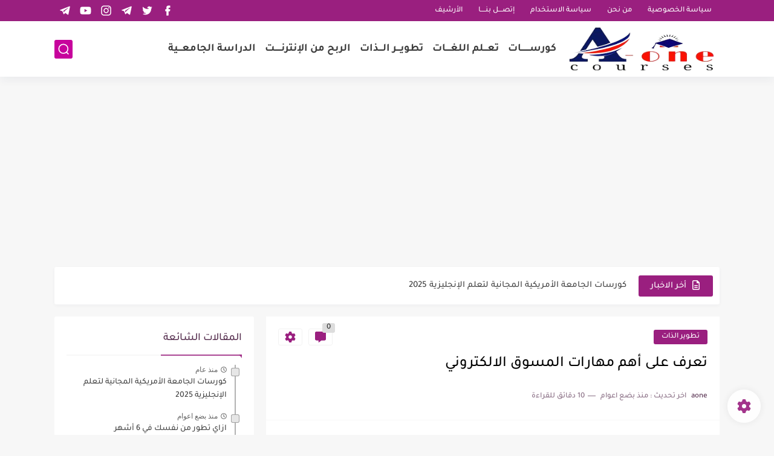

--- FILE ---
content_type: text/html; charset=utf-8
request_url: https://www.google.com/recaptcha/api2/aframe
body_size: 268
content:
<!DOCTYPE HTML><html><head><meta http-equiv="content-type" content="text/html; charset=UTF-8"></head><body><script nonce="MpjlJEQvd2DZVA6oaEDh3A">/** Anti-fraud and anti-abuse applications only. See google.com/recaptcha */ try{var clients={'sodar':'https://pagead2.googlesyndication.com/pagead/sodar?'};window.addEventListener("message",function(a){try{if(a.source===window.parent){var b=JSON.parse(a.data);var c=clients[b['id']];if(c){var d=document.createElement('img');d.src=c+b['params']+'&rc='+(localStorage.getItem("rc::a")?sessionStorage.getItem("rc::b"):"");window.document.body.appendChild(d);sessionStorage.setItem("rc::e",parseInt(sessionStorage.getItem("rc::e")||0)+1);localStorage.setItem("rc::h",'1769005446945');}}}catch(b){}});window.parent.postMessage("_grecaptcha_ready", "*");}catch(b){}</script></body></html>